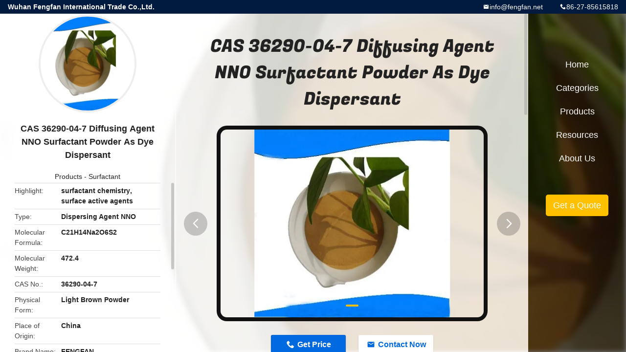

--- FILE ---
content_type: text/html
request_url: https://www.plating-chemistry.com/sale-11823586-cas-36290-04-7-diffusing-agent-nno-surfactant-powder-as-dye-dispersant.html
body_size: 10078
content:

<!DOCTYPE html>
<html lang="en">
<head>
	<meta charset="utf-8">
	<meta http-equiv="X-UA-Compatible" content="IE=edge">
	<meta name="viewport" content="width=device-width, initial-scale=1.0">
    <title>CAS 36290-04-7 Diffusing Agent NNO Surfactant Powder As Dye Dispersant</title>
	    <meta name="keywords" content="surfactant chemistry, surface active agents, Surfactant" />
            <meta name="description" content="High quality CAS 36290-04-7 Diffusing Agent NNO Surfactant Powder As Dye Dispersant from China, China's leading product market surfactant chemistry product, with strict quality control surface active agents factories, producing high quality surface active agents Products." />
    				<link rel='preload'
					  href=/photo/plating-chemistry/sitetpl/style/common.css?ver=1760690988 as='style'><link type='text/css' rel='stylesheet'
					  href=/photo/plating-chemistry/sitetpl/style/common.css?ver=1760690988 media='all'><meta property="og:title" content="CAS 36290-04-7 Diffusing Agent NNO Surfactant Powder As Dye Dispersant" />
<meta property="og:description" content="High quality CAS 36290-04-7 Diffusing Agent NNO Surfactant Powder As Dye Dispersant from China, China's leading product market surfactant chemistry product, with strict quality control surface active agents factories, producing high quality surface active agents Products." />
<meta property="og:type" content="product" />
<meta property="og:availability" content="instock" />
<meta property="og:site_name" content="Wuhan Fengfan International Trade Co.,Ltd." />
<meta property="og:url" content="https://www.plating-chemistry.com/sale-11823586-cas-36290-04-7-diffusing-agent-nno-surfactant-powder-as-dye-dispersant.html" />
<meta property="og:image" content="https://www.plating-chemistry.com/photo/ps23428324-cas_36290_04_7_diffusing_agent_nno_surfactant_powder_as_dye_dispersant.jpg" />
<link rel="canonical" href="https://www.plating-chemistry.com/sale-11823586-cas-36290-04-7-diffusing-agent-nno-surfactant-powder-as-dye-dispersant.html" />
<link rel="alternate" href="https://m.plating-chemistry.com/sale-11823586-cas-36290-04-7-diffusing-agent-nno-surfactant-powder-as-dye-dispersant.html" media="only screen and (max-width: 640px)" />
<link rel="stylesheet" type="text/css" href="/js/guidefirstcommon.css" />
<link rel="stylesheet" type="text/css" href="/js/guidecommon_99706.css" />
<style type="text/css">
/*<![CDATA[*/
.consent__cookie {position: fixed;top: 0;left: 0;width: 100%;height: 0%;z-index: 100000;}.consent__cookie_bg {position: fixed;top: 0;left: 0;width: 100%;height: 100%;background: #000;opacity: .6;display: none }.consent__cookie_rel {position: fixed;bottom:0;left: 0;width: 100%;background: #fff;display: -webkit-box;display: -ms-flexbox;display: flex;flex-wrap: wrap;padding: 24px 80px;-webkit-box-sizing: border-box;box-sizing: border-box;-webkit-box-pack: justify;-ms-flex-pack: justify;justify-content: space-between;-webkit-transition: all ease-in-out .3s;transition: all ease-in-out .3s }.consent__close {position: absolute;top: 20px;right: 20px;cursor: pointer }.consent__close svg {fill: #777 }.consent__close:hover svg {fill: #000 }.consent__cookie_box {flex: 1;word-break: break-word;}.consent__warm {color: #777;font-size: 16px;margin-bottom: 12px;line-height: 19px }.consent__title {color: #333;font-size: 20px;font-weight: 600;margin-bottom: 12px;line-height: 23px }.consent__itxt {color: #333;font-size: 14px;margin-bottom: 12px;display: -webkit-box;display: -ms-flexbox;display: flex;-webkit-box-align: center;-ms-flex-align: center;align-items: center }.consent__itxt i {display: -webkit-inline-box;display: -ms-inline-flexbox;display: inline-flex;width: 28px;height: 28px;border-radius: 50%;background: #e0f9e9;margin-right: 8px;-webkit-box-align: center;-ms-flex-align: center;align-items: center;-webkit-box-pack: center;-ms-flex-pack: center;justify-content: center }.consent__itxt svg {fill: #3ca860 }.consent__txt {color: #a6a6a6;font-size: 14px;margin-bottom: 8px;line-height: 17px }.consent__btns {display: -webkit-box;display: -ms-flexbox;display: flex;-webkit-box-orient: vertical;-webkit-box-direction: normal;-ms-flex-direction: column;flex-direction: column;-webkit-box-pack: center;-ms-flex-pack: center;justify-content: center;flex-shrink: 0;}.consent__btn {width: 280px;height: 40px;line-height: 40px;text-align: center;background: #3ca860;color: #fff;border-radius: 4px;margin: 8px 0;-webkit-box-sizing: border-box;box-sizing: border-box;cursor: pointer;font-size:14px}.consent__btn:hover {background: #00823b }.consent__btn.empty {color: #3ca860;border: 1px solid #3ca860;background: #fff }.consent__btn.empty:hover {background: #3ca860;color: #fff }.open .consent__cookie_bg {display: block }.open .consent__cookie_rel {bottom: 0 }@media (max-width: 760px) {.consent__btns {width: 100%;align-items: center;}.consent__cookie_rel {padding: 20px 24px }}.consent__cookie.open {display: block;}.consent__cookie {display: none;}
/*]]>*/
</style>
<style type="text/css">
/*<![CDATA[*/
@media only screen and (max-width:640px){.contact_now_dialog .content-wrap .desc{background-image:url(/images/cta_images/bg_s.png) !important}}.contact_now_dialog .content-wrap .content-wrap_header .cta-close{background-image:url(/images/cta_images/sprite.png) !important}.contact_now_dialog .content-wrap .desc{background-image:url(/images/cta_images/bg_l.png) !important}.contact_now_dialog .content-wrap .cta-btn i{background-image:url(/images/cta_images/sprite.png) !important}.contact_now_dialog .content-wrap .head-tip img{content:url(/images/cta_images/cta_contact_now.png) !important}.cusim{background-image:url(/images/imicon/im.svg) !important}.cuswa{background-image:url(/images/imicon/wa.png) !important}.cusall{background-image:url(/images/imicon/allchat.svg) !important}
/*]]>*/
</style>
<script type="text/javascript" src="/js/guidefirstcommon.js"></script>
<script type="text/javascript">
/*<![CDATA[*/
window.isvideotpl = 0;window.detailurl = '';
var colorUrl = '';var isShowGuide = 2;var showGuideColor = 0;var im_appid = 10003;var im_msg="Good day, what product are you looking for?";

var cta_cid = 38698;var use_defaulProductInfo = 1;var cta_pid = 11823586;var test_company = 0;var webim_domain = '';var company_type = 0;var cta_equipment = 'pc'; var setcookie = 'setwebimCookie(50059,11823586,0)'; var whatsapplink = "https://wa.me/?text=Hi%2C+I%27m+interested+in+CAS+36290-04-7+Diffusing+Agent+NNO+Surfactant+Powder+As+Dye+Dispersant."; function insertMeta(){var str = '<meta name="mobile-web-app-capable" content="yes" /><meta name="viewport" content="width=device-width, initial-scale=1.0" />';document.head.insertAdjacentHTML('beforeend',str);} var element = document.querySelector('a.footer_webim_a[href="/webim/webim_tab.html"]');if (element) {element.parentNode.removeChild(element);}

var colorUrl = '';
var aisearch = 0;
var selfUrl = '';
window.playerReportUrl='/vod/view_count/report';
var query_string = ["Products","Detail"];
var g_tp = '';
var customtplcolor = 99706;
var str_chat = 'chat';
				var str_call_now = 'call now';
var str_chat_now = 'chat now';
var str_contact1 = 'Get Best Price';var str_chat_lang='english';var str_contact2 = 'Get Price';var str_contact2 = 'Best Price';var str_contact = 'contact';
window.predomainsub = "";
/*]]>*/
</script>
</head>
<body>
<img src="/logo.gif" style="display:none" alt="logo"/>
<a style="display: none!important;" title="Wuhan Fengfan International Trade Co.,Ltd." class="float-inquiry" href="/contactnow.html" onclick='setinquiryCookie("{\"showproduct\":1,\"pid\":\"11823586\",\"name\":\"CAS 36290-04-7 Diffusing Agent NNO Surfactant Powder As Dye Dispersant\",\"source_url\":\"\\/sale-11823586-cas-36290-04-7-diffusing-agent-nno-surfactant-powder-as-dye-dispersant.html\",\"picurl\":\"\\/photo\\/pd23428324-cas_36290_04_7_diffusing_agent_nno_surfactant_powder_as_dye_dispersant.jpg\",\"propertyDetail\":[[\"Type\",\"Dispersing Agent NNO\"],[\"Molecular formula\",\"C21H14Na2O6S2\"],[\"Molecular weight\",\"472.4\"],[\"CAS No.\",\"36290-04-7\"]],\"company_name\":null,\"picurl_c\":\"\\/photo\\/pc23428324-cas_36290_04_7_diffusing_agent_nno_surfactant_powder_as_dye_dispersant.jpg\",\"price\":\"Negotiable\",\"username\":\"Crystal Liu\",\"viewTime\":\"Last Login : 3 hours 28 minutes ago\",\"subject\":\"What is the FOB price on your CAS 36290-04-7 Diffusing Agent NNO Surfactant Powder As Dye Dispersant\",\"countrycode\":\"\"}");'></a>
<style type="text/css">.vr-asidebox {position: fixed; bottom: 290px; left: 16px; width: 160px; height: 90px; background: #eee; overflow: hidden; border: 4px solid rgba(4, 120, 237, 0.24); box-shadow: 0px 8px 16px rgba(0, 0, 0, 0.08); border-radius: 8px; display: none; z-index: 1000; } .vr-small {position: fixed; bottom: 290px; left: 16px; width: 72px; height: 90px; background: url(/images/ctm_icon_vr.png) no-repeat center; background-size: 69.5px; overflow: hidden; display: none; cursor: pointer; z-index: 1000; display: block; text-decoration: none; } .vr-group {position: relative; } .vr-animate {width: 160px; height: 90px; background: #eee; position: relative; } .js-marquee {/*margin-right: 0!important;*/ } .vr-link {position: absolute; top: 0; left: 0; width: 100%; height: 100%; display: none; } .vr-mask {position: absolute; top: 0px; left: 0px; width: 100%; height: 100%; display: block; background: #000; opacity: 0.4; } .vr-jump {position: absolute; top: 0px; left: 0px; width: 100%; height: 100%; display: block; background: url(/images/ctm_icon_see.png) no-repeat center center; background-size: 34px; font-size: 0; } .vr-close {position: absolute; top: 50%; right: 0px; width: 16px; height: 20px; display: block; transform: translate(0, -50%); background: rgba(255, 255, 255, 0.6); border-radius: 4px 0px 0px 4px; cursor: pointer; } .vr-close i {position: absolute; top: 0px; left: 0px; width: 100%; height: 100%; display: block; background: url(/images/ctm_icon_left.png) no-repeat center center; background-size: 16px; } .vr-group:hover .vr-link {display: block; } .vr-logo {position: absolute; top: 4px; left: 4px; width: 50px; height: 14px; background: url(/images/ctm_icon_vrshow.png) no-repeat; background-size: 48px; }
</style>

<div class="detail-wrap">
    <header class="header_detail_99705_110 clearfix">
            <span class="top-company">
                Wuhan Fengfan International Trade Co.,Ltd.            </span>
                            <span class="top-phone iconfont icon-phone">86-27-85615818</span>
                        <a href="mailto:info@fengfan.net" class="top-email iconfont icon-mail">info@fengfan.net</a>
    </header>
    <div class="detail-main-wrap">
        <div class="detail_left_99705_111">
    <div class="left-top">
        <div class="img-cover">
            <img src="/photo/pc23428324-cas_36290_04_7_diffusing_agent_nno_surfactant_powder_as_dye_dispersant.jpg" alt="CAS 36290-04-7 Diffusing Agent NNO Surfactant Powder As Dye Dispersant" />        </div>
        <h3 class="left-title">
            CAS 36290-04-7 Diffusing Agent NNO Surfactant Powder As Dye Dispersant        </h3>
        <div class="left-cate">
             <a title="Products" href="/products.html">Products</a> -

            <a title="China Surfactant Manufacturers" href="/supplier-340324-surfactant">Surfactant</a>        </div>
    </div>
    <div class="left-bottom">
        <ul>
                                    <li>
                <div class="detail-attr">Highlight</div>
                <div class="bottom-val">
                        <h2 style='display: inline-block;font-weight: bold;font-size: 14px;'>surfactant chemistry</h2>, <h2 style='display: inline-block;font-weight: bold;font-size: 14px;'>surface active agents</h2>                </div>
            </li>
                                    <li>
                <div class="detail-attr">Type</div>
                <div class="bottom-val">
                    Dispersing Agent NNO                </div>
            </li>
                        <li>
                <div class="detail-attr">Molecular Formula</div>
                <div class="bottom-val">
                    C21H14Na2O6S2                </div>
            </li>
                        <li>
                <div class="detail-attr">Molecular Weight</div>
                <div class="bottom-val">
                    472.4                </div>
            </li>
                        <li>
                <div class="detail-attr">CAS No.</div>
                <div class="bottom-val">
                    36290-04-7                </div>
            </li>
                        <li>
                <div class="detail-attr">Physical Form</div>
                <div class="bottom-val">
                    Light Brown Powder                </div>
            </li>
            
                        <li>
                <div class="detail-attr">Place of Origin</div>
                <div class="bottom-val">
                    China                </div>
            </li>
                        <li>
                <div class="detail-attr">Brand Name</div>
                <div class="bottom-val">
                    FENGFAN                </div>
            </li>
                                    <li>
                <div class="detail-attr">Minimum Order Quantity</div>
                <div class="bottom-val">
                    Negotiable                </div>
            </li>
                        <li>
                <div class="detail-attr">Price</div>
                <div class="bottom-val">
                    Negotiable                </div>
            </li>
                        <li>
                <div class="detail-attr">Packaging Details</div>
                <div class="bottom-val">
                    Standard export packaging                </div>
            </li>
                        <li>
                <div class="detail-attr">Delivery Time</div>
                <div class="bottom-val">
                    15-25 work days                </div>
            </li>
                        <li>
                <div class="detail-attr">Payment Terms</div>
                <div class="bottom-val">
                    L/C, D/A, D/P, T/T, Western Union, MoneyGram                </div>
            </li>
                        <li>
                <div class="detail-attr">Supply Ability</div>
                <div class="bottom-val">
                    200000pcs/day                </div>
            </li>
                    </ul>
    </div>
</div>
<!-- detail_center_99705_112 -->
<div class="detail_center_99705_112">
    <style>
          @media (max-width: 1366px){
            .detail_center_99705_112    .overall-rating-text{
            padding: 19px 20px;
            width: 315px;
            border-radius: 8px;
            background: rgba(245, 244, 244, 1);
            display: flex;
            align-items: center;
            justify-content: space-between;
            position: relative;
            margin-right: 30px;
            flex-direction: column;
            }
          }
    </style>
    <h1>
        CAS 36290-04-7 Diffusing Agent NNO Surfactant Powder As Dye Dispersant    </h1>
    <!-- 轮播 -->
    <div class="detail-slide">
        <ul class="bd">
                                        <li class="img-cover">
                    <img src="/photo/pl23428324-cas_36290_04_7_diffusing_agent_nno_surfactant_powder_as_dye_dispersant.jpg" alt="CAS 36290-04-7 Diffusing Agent NNO Surfactant Powder As Dye Dispersant" />                </li>
                    </ul>
        <div class="hd">
            <ul>
                <li class="on"></li>
            </ul>
            <a href="javascript:;" class="iconfont icon-previous prev comm-prev">
            <i class="innerdesc">button</i>
            </a>
            <a href="javascript:;" class="iconfont icon-next next comm-next">
            <i class="innerdesc">button</i>
            </a>
        </div>
    </div>
    <!-- 按钮 -->
    <div class="btn-list">
        <a rel="nofollow" target='_blank' href="/contactnow.html"
           onclick='setinquiryCookie("{\"showproduct\":1,\"pid\":\"11823586\",\"name\":\"CAS 36290-04-7 Diffusing Agent NNO Surfactant Powder As Dye Dispersant\",\"source_url\":\"\\/sale-11823586-cas-36290-04-7-diffusing-agent-nno-surfactant-powder-as-dye-dispersant.html\",\"picurl\":\"\\/photo\\/pd23428324-cas_36290_04_7_diffusing_agent_nno_surfactant_powder_as_dye_dispersant.jpg\",\"propertyDetail\":[[\"Type\",\"Dispersing Agent NNO\"],[\"Molecular formula\",\"C21H14Na2O6S2\"],[\"Molecular weight\",\"472.4\"],[\"CAS No.\",\"36290-04-7\"]],\"company_name\":null,\"picurl_c\":\"\\/photo\\/pc23428324-cas_36290_04_7_diffusing_agent_nno_surfactant_powder_as_dye_dispersant.jpg\",\"price\":\"Negotiable\",\"username\":\"Crystal Liu\",\"viewTime\":\"Last Login : 0 hours 28 minutes ago\",\"subject\":\"How much for your CAS 36290-04-7 Diffusing Agent NNO Surfactant Powder As Dye Dispersant\",\"countrycode\":\"\"}");' class="iconfont icon-phone">Get Price</a>
        <a rel="nofollow" target='_blank' href="/contactnow.html"
           onclick='setinquiryCookie("{\"showproduct\":1,\"pid\":\"11823586\",\"name\":\"CAS 36290-04-7 Diffusing Agent NNO Surfactant Powder As Dye Dispersant\",\"source_url\":\"\\/sale-11823586-cas-36290-04-7-diffusing-agent-nno-surfactant-powder-as-dye-dispersant.html\",\"picurl\":\"\\/photo\\/pd23428324-cas_36290_04_7_diffusing_agent_nno_surfactant_powder_as_dye_dispersant.jpg\",\"propertyDetail\":[[\"Type\",\"Dispersing Agent NNO\"],[\"Molecular formula\",\"C21H14Na2O6S2\"],[\"Molecular weight\",\"472.4\"],[\"CAS No.\",\"36290-04-7\"]],\"company_name\":null,\"picurl_c\":\"\\/photo\\/pc23428324-cas_36290_04_7_diffusing_agent_nno_surfactant_powder_as_dye_dispersant.jpg\",\"price\":\"Negotiable\",\"username\":\"Crystal Liu\",\"viewTime\":\"Last Login : 0 hours 28 minutes ago\",\"subject\":\"How much for your CAS 36290-04-7 Diffusing Agent NNO Surfactant Powder As Dye Dispersant\",\"countrycode\":\"\"}");' class="iconfont icon-mail">Contact Now</a>
    </div>
    <!-- detail_center_richtext_114 -->
    <div class="detail_center_richtext_114">
        <p><span style="font-size:14px"><strong>Product Details</strong></span></p>

<p>&nbsp;</p>

<div>
<p><span style="font-size:14px"><strong>Product name:</strong> NNO Diffusing agent</span></p>

<p>&nbsp;</p>

<p><span style="font-size:14px"><strong>Packaging &amp; Delivery</strong><strong> </strong><br />
Packaging Details<br />
25kg/drum<br />
Delivery Time<br />
Shipped in 10 days after payment</span></p>

<p>&nbsp;</p>

<p><span style="font-size:14px"><strong>Specifications</strong><strong>:</strong></span></p>

<p>&nbsp;</p>

<p><span style="font-size:14px"><strong>Chemical nature of </strong>Dispersing Agent NNO<strong> </strong><strong> </strong></span></p>

<table border="1" cellpadding="0" cellspacing="0" class="table" style="border-collapse:collapse; border-spacing:0px; margin:0px; padding:0px; width:100%; word-wrap:break-word">
	<tbody>
		<tr>
			<td>
			<p><span style="font-size:14px">Chemical name</span></p>
			</td>
			<td>
			<p><span style="font-size:14px">Dispersing Agent NNO</span></p>
			</td>
		</tr>
		<tr>
			<td>
			<p><span style="font-size:14px">Molecular formula</span></p>
			</td>
			<td>
			<p><span style="font-size:14px">C21H14Na2O6S2</span></p>
			</td>
		</tr>
		<tr>
			<td>
			<p><span style="font-size:14px">Molecular weight</span></p>
			</td>
			<td>
			<p><span style="font-size:14px">472.4</span></p>
			</td>
		</tr>
		<tr>
			<td>
			<p><span style="font-size:14px">CAS No.</span></p>
			</td>
			<td>
			<p><span style="font-size:14px">36290-04-7</span></p>
			</td>
		</tr>
	</tbody>
</table>

<p>&nbsp;</p>

<p><span style="font-size:14px"><strong>Properties of</strong><strong> </strong>Dispersing Agent NNO<strong> </strong></span></p>

<table border="1" cellpadding="0" cellspacing="0" class="table" style="border-collapse:collapse; border-spacing:0px; margin:0px; padding:0px; width:100%; word-wrap:break-word">
	<tbody>
		<tr>
			<td>
			<p><span style="font-size:14px">Physical form</span></p>
			</td>
			<td>
			<p><span style="font-size:14px">Light brown powder</span></p>
			</td>
		</tr>
		<tr>
			<td>
			<p><span style="font-size:14px">PH</span></p>
			</td>
			<td>
			<p><span style="font-size:14px">7.0 ~ 9.0</span></p>
			</td>
		</tr>
		<tr>
			<td>
			<p><span style="font-size:14px">Fineness(%,&le;)</span></p>
			</td>
			<td>
			<p><span style="font-size:14px">5.0</span></p>
			</td>
		</tr>
		<tr>
			<td>
			<p><span style="font-size:14px">Dispersibility(%,&ge;)</span></p>
			</td>
			<td>
			<p><span style="font-size:14px">95</span></p>
			</td>
		</tr>
		<tr>
			<td>
			<p><span style="font-size:14px">Water-insoluble(%,&le;)</span></p>
			</td>
			<td>
			<p><span style="font-size:14px">0.05</span></p>
			</td>
		</tr>
		<tr>
			<td>
			<p><span style="font-size:14px">Na2SO4(%,&le;)</span></p>
			</td>
			<td>
			<p><span style="font-size:14px">8.0</span></p>
			</td>
		</tr>
		<tr>
			<td>
			<p><span style="font-size:14px">Moisture (%,&le;)</span></p>
			</td>
			<td>
			<p><span style="font-size:14px">9.0</span></p>
			</td>
		</tr>
		<tr>
			<td>
			<p><span style="font-size:14px">Ca Mg (ppm)</span></p>
			</td>
			<td>
			<p><span style="font-size:14px">4000</span></p>
			</td>
		</tr>
	</tbody>
</table>

<p>&nbsp;</p>

<p><span style="font-size:14px"><strong>Application </strong><strong>:</strong><strong> </strong><strong> </strong><br />
NNO is used as dye dispersant, electroplating additives, water treatment chemical, etc<br />
<br />
<strong>Packaging</strong><strong>:</strong><br />
25 Kg/Fiber drum.</span></p>
</div>    </div>



            <div class="tags">
            <span>Tags:</span>
                            <h2>
                    <a title="surfactant chemistry" href="/buy-surfactant-chemistry.html">surfactant chemistry</a>                </h2>
                            <h2>
                    <a title="electroplating surfactant" href="/buy-electroplating-surfactant.html">electroplating surfactant</a>                </h2>
                            <h2>
                    <a title="surface active agents" href="/buy-surface-active-agents.html">surface active agents</a>                </h2>
                                </div>
        <!-- detail_related_cases_115 -->
    <div class="detail_related_cases_115">
        <div class="wrap">
            <!-- 标题 -->
                            <div class="comm-title">
                    <div class="title-text">Related Products</div>
                    <p>

                        Our products are sold all over the world, you can rest assured.                    </p>
                </div>
                        <!-- 轮播 -->
            <div class="slide">
                <ul class="bd clearfix">
                                        <li class="clearfix">
                        <div class="bd-wrap">
                                                        <a class="img-contain " title="CAS 9038-95-3 Poly(ethylene glycol-co-propylene glycol) monobutyl  (JC-660)" href="/sale-53908741-cas-9038-95-3-poly-ethylene-glycol-co-propylene-glycol-monobutyl-jc-660.html"><img alt="CAS 9038-95-3 Poly(ethylene glycol-co-propylene glycol) monobutyl  (JC-660)" class="lazyi" data-original="/photo/pc208157181-cas_9038_95_3_poly_ethylene_glycol_co_propylene_glycol_monobutyl_jc_660.jpg" src="/images/load_icon.gif" /></a>                            <h2 class="case-title">
                                <a class="title-link" title="CAS 9038-95-3 Poly(ethylene glycol-co-propylene glycol) monobutyl  (JC-660)" href="/sale-53908741-cas-9038-95-3-poly-ethylene-glycol-co-propylene-glycol-monobutyl-jc-660.html">CAS 9038-95-3 Poly(ethylene glycol-co-propylene glycol) monobutyl  (JC-660)</a>                            </h2>
                        </div>
                    </li>
                                        <li class="clearfix">
                        <div class="bd-wrap">
                                                        <a class="img-contain " title="Multifunctional Copolymerized Fatty Alcohol Polyether Non Ionic Surfactant (OX-PC)" href="/sale-53521541-multifunctional-copolymerized-fatty-alcohol-polyether-non-ionic-surfactant-ox-pc.html"><img alt="Multifunctional Copolymerized Fatty Alcohol Polyether Non Ionic Surfactant (OX-PC)" class="lazyi" data-original="/photo/pc145684383-multifunctional_copolymerized_fatty_alcohol_polyether_non_ionic_surfactant_ox_pc.jpg" src="/images/load_icon.gif" /></a>                            <h2 class="case-title">
                                <a class="title-link" title="Multifunctional Copolymerized Fatty Alcohol Polyether Non Ionic Surfactant (OX-PC)" href="/sale-53521541-multifunctional-copolymerized-fatty-alcohol-polyether-non-ionic-surfactant-ox-pc.html">Multifunctional Copolymerized Fatty Alcohol Polyether Non Ionic Surfactant (OX-PC)</a>                            </h2>
                        </div>
                    </li>
                                        <li class="clearfix">
                        <div class="bd-wrap">
                                                        <a class="img-contain " title="Copolymerized Fatty Alcohol Polyether Non Ionic Surfactant (OX-WLD) defoaming emulsifying degreasing" href="/sale-53521370-copolymerized-fatty-alcohol-polyether-non-ionic-surfactant-ox-wld-defoaming-emulsifying-degreasing.html"><img alt="Copolymerized Fatty Alcohol Polyether Non Ionic Surfactant (OX-WLD) defoaming emulsifying degreasing" class="lazyi" data-original="/photo/pc145684011-copolymerized_fatty_alcohol_polyether_non_ionic_surfactant_ox_wld_defoaming_emulsifying_degreasing.jpg" src="/images/load_icon.gif" /></a>                            <h2 class="case-title">
                                <a class="title-link" title="Copolymerized Fatty Alcohol Polyether Non Ionic Surfactant (OX-WLD) defoaming emulsifying degreasing" href="/sale-53521370-copolymerized-fatty-alcohol-polyether-non-ionic-surfactant-ox-wld-defoaming-emulsifying-degreasing.html">Copolymerized Fatty Alcohol Polyether Non Ionic Surfactant (OX-WLD) defoaming emulsifying degreasing</a>                            </h2>
                        </div>
                    </li>
                                        <li class="clearfix">
                        <div class="bd-wrap">
                                                        <a class="img-contain " title="CAS 126-83-0 3-Chloro-2-hydroxypropanesulfonic Acid Sodium Salt (CHPSNa)" href="/sale-53521249-cas-126-83-0-3-chloro-2-hydroxypropanesulfonic-acid-sodium-salt-chpsna.html"><img alt="CAS 126-83-0 3-Chloro-2-hydroxypropanesulfonic Acid Sodium Salt (CHPSNa)" class="lazyi" data-original="/photo/pc206671188-cas_126_83_0_3_chloro_2_hydroxypropanesulfonic_acid_sodium_salt_chpsna.jpg" src="/images/load_icon.gif" /></a>                            <h2 class="case-title">
                                <a class="title-link" title="CAS 126-83-0 3-Chloro-2-hydroxypropanesulfonic Acid Sodium Salt (CHPSNa)" href="/sale-53521249-cas-126-83-0-3-chloro-2-hydroxypropanesulfonic-acid-sodium-salt-chpsna.html">CAS 126-83-0 3-Chloro-2-hydroxypropanesulfonic Acid Sodium Salt (CHPSNa)</a>                            </h2>
                        </div>
                    </li>
                                        <li class="clearfix">
                        <div class="bd-wrap">
                                                        <a class="img-contain " title="CAS 68227-33-8 TL-110 Series DEFOAMING AND WETTING AGENT" href="/sale-53278643-cas-68227-33-8-tl-110-series-defoaming-and-wetting-agent.html"><img alt="CAS 68227-33-8 TL-110 Series DEFOAMING AND WETTING AGENT" class="lazyi" data-original="/photo/pc205786903-cas_68227_33_8_tl_110_series_defoaming_and_wetting_agent.jpg" src="/images/load_icon.gif" /></a>                            <h2 class="case-title">
                                <a class="title-link" title="CAS 68227-33-8 TL-110 Series DEFOAMING AND WETTING AGENT" href="/sale-53278643-cas-68227-33-8-tl-110-series-defoaming-and-wetting-agent.html">CAS 68227-33-8 TL-110 Series DEFOAMING AND WETTING AGENT</a>                            </h2>
                        </div>
                    </li>
                                        <li class="clearfix">
                        <div class="bd-wrap">
                                                        <a class="img-contain video-left" title="TL104 Series Defoaming And Wetting Agent" href="/sale-53278612-tl104-series-defoaming-and-wetting-agent.html"><img alt="TL104 Series Defoaming And Wetting Agent" class="lazyi" data-original="/photo/pc205786818-tl104_series_defoaming_and_wetting_agent.jpg" src="/images/load_icon.gif" /></a>                            <h2 class="case-title">
                                <a class="title-link" title="TL104 Series Defoaming And Wetting Agent" href="/sale-53278612-tl104-series-defoaming-and-wetting-agent.html">TL104 Series Defoaming And Wetting Agent</a>                            </h2>
                        </div>
                    </li>
                                    </ul>
                <div class="hd comm-hd">
                    <div class="comm-hd-btns">
                        <a href="javascript:;" class="prev comm-prev iconfont icon-previous"><span class="innerdesc">描述</span></a>
                        <a href="javascript:;" class="next comm-next iconfont icon-next"><span class="innerdesc">描述</span></a>
                    </div>
                </div>
            </div>
        </div>
    </div>
</div>
<!-- detail_right_99705_113 -->
<div class="detail_right_99705_113">
    <ul class="nav">
        <li>
            <a title="Home" href="/">Home</a>        </li>
        <li>
                            <a href="javascript:;" title="Categories">Categories</a>
                        <div class="second">
                                    <div class="list1">
                        <a title="China Zinc Plating Chemicals Manufacturers" href="/supplier-338916-zinc-plating-chemicals">Zinc Plating Chemicals</a>                                            </div>
                                        <div class="list1">
                        <a title="China Copper Plating Chemicals Manufacturers" href="/supplier-338907-copper-plating-chemicals">Copper Plating Chemicals</a>                                            </div>
                                        <div class="list1">
                        <a title="China Nickel Plating Chemicals Manufacturers" href="/supplier-340227-nickel-plating-chemicals">Nickel Plating Chemicals</a>                                            </div>
                                        <div class="list1">
                        <a title="China Chrome Plating Chemicals Manufacturers" href="/supplier-340228-chrome-plating-chemicals">Chrome Plating Chemicals</a>                                            </div>
                                        <div class="list1">
                        <a title="China Electroplating Plating Chemicals Manufacturers" href="/supplier-338906-electroplating-plating-chemicals">Electroplating Plating Chemicals</a>                                            </div>
                                        <div class="list1">
                        <a title="China Chemical Intermediates Manufacturers" href="/supplier-338917-chemical-intermediates">Chemical Intermediates</a>                                            </div>
                                        <div class="list1">
                        <a title="China Metal Pretreatment Chemicals Manufacturers" href="/supplier-460326-metal-pretreatment-chemicals">Metal Pretreatment Chemicals</a>                                            </div>
                                        <div class="list1">
                        <a title="China Post Treatment Chemicals Manufacturers" href="/supplier-460331-post-treatment-chemicals">Post Treatment Chemicals</a>                                            </div>
                                        <div class="list1">
                        <a title="China Electroplating Raw Materials Manufacturers" href="/supplier-338918-electroplating-raw-materials">Electroplating Raw Materials</a>                                            </div>
                                        <div class="list1">
                        <a title="China Fluorochemicals Manufacturers" href="/supplier-340232-fluorochemicals">Fluorochemicals</a>                                            </div>
                                        <div class="list1">
                        <a title="China Surfactant Manufacturers" href="/supplier-340324-surfactant">Surfactant</a>                                            </div>
                                        <div class="list1">
                        <a title="China Aluminum Anodizing Chemicals Manufacturers" href="/supplier-340325-aluminum-anodizing-chemicals">Aluminum Anodizing Chemicals</a>                                            </div>
                                        <div class="list1">
                        <a title="China Electroplating Equipment Manufacturers" href="/supplier-340326-electroplating-equipment">Electroplating Equipment</a>                                            </div>
                                        <div class="list1">
                        <a title="China Coating Chemicals Manufacturers" href="/supplier-340327-coating-chemicals">Coating Chemicals</a>                                            </div>
                                        <div class="list1">
                        <a title="China Electronic Plating Chemicals Manufacturers" href="/supplier-417044-electronic-plating-chemicals">Electronic Plating Chemicals</a>                                            </div>
                                        <div class="list1">
                        <a title="China Fine Chemical Products Manufacturers" href="/supplier-460332-fine-chemical-products">Fine Chemical Products</a>                                            </div>
                                        <div class="list1">
                        <a title="China Alloy Plating Chemicals Manufacturers" href="/supplier-460333-alloy-plating-chemicals">Alloy Plating Chemicals</a>                                            </div>
                                        <div class="list1">
                        <a title="China New Energy Chemicals Manufacturers" href="/supplier-3545932-new-energy-chemicals">New Energy Chemicals</a>                                            </div>
                                </div>
        </li>
        <li>
                            <a title="Products" href="/products.html">Products</a>                    </li>
        <li>
                         <a href="javascript:;" title="Resources"> Resources</a>
            <div class="second">
                <a target="_self" title="Latest company news about News" href="/news.html">News</a>                            
            </div>
                    </li>
        <li>
            <a title="About Us" href="/aboutus.html">About Us</a>            <div class="second">
                <a title="About Us" href="/aboutus.html">company profile</a>                                    <a title="Factory Tour" href="/factory.html">Factory Tour</a>                               
                <a title="Quality Control" href="/quality.html">Quality Control</a>                <a title="contact" href="/contactus.html">Contact Us</a>            </div>
        </li>
            </ul>
    <div class="quote">
        <a target='_blank' title="Get a Quote" href="/contactnow.html" onclick='setinquiryCookie("{\"showproduct\":1,\"pid\":\"11823586\",\"name\":\"CAS 36290-04-7 Diffusing Agent NNO Surfactant Powder As Dye Dispersant\",\"source_url\":\"\\/sale-11823586-cas-36290-04-7-diffusing-agent-nno-surfactant-powder-as-dye-dispersant.html\",\"picurl\":\"\\/photo\\/pd23428324-cas_36290_04_7_diffusing_agent_nno_surfactant_powder_as_dye_dispersant.jpg\",\"propertyDetail\":[[\"Type\",\"Dispersing Agent NNO\"],[\"Molecular formula\",\"C21H14Na2O6S2\"],[\"Molecular weight\",\"472.4\"],[\"CAS No.\",\"36290-04-7\"]],\"company_name\":null,\"picurl_c\":\"\\/photo\\/pc23428324-cas_36290_04_7_diffusing_agent_nno_surfactant_powder_as_dye_dispersant.jpg\",\"price\":\"Negotiable\",\"username\":\"Crystal Liu\",\"viewTime\":\"Last Login : 0 hours 28 minutes ago\",\"subject\":\"How much for your CAS 36290-04-7 Diffusing Agent NNO Surfactant Powder As Dye Dispersant\",\"countrycode\":\"\"}");' rel="nofollow">Get a Quote</a>
    </div>
</div>    </div>
</div>
			<script type='text/javascript' src='/js/jquery.js'></script>
					  <script type='text/javascript' src='/js/common_99706.js'></script><script type="text/javascript"> (function() {var e = document.createElement('script'); e.type = 'text/javascript'; e.async = true; e.src = '/stats.js'; var s = document.getElementsByTagName('script')[0]; s.parentNode.insertBefore(e, s); })(); </script><noscript><img style="display:none" src="/stats.php" width=0 height=0 rel="nofollow"/></noscript>
<!-- Global site tag (gtag.js) - Google Analytics -->
<script async src="https://www.googletagmanager.com/gtag/js?id=G-KBFNL33XR3"></script>
<script>
  window.dataLayer = window.dataLayer || [];
  function gtag(){dataLayer.push(arguments);}
  gtag('js', new Date());

  gtag('config', 'G-KBFNL33XR3', {cookie_flags: "SameSite=None;Secure"});
</script><script type="text/javascript" src="/js/guidecommon.js"></script>
<script type="text/javascript" src="/js/webimV3.js"></script>
<script type="text/javascript">
/*<![CDATA[*/

									var htmlContent = `
								<div class="consent__cookie">
									<div class="consent__cookie_bg"></div>
									<div class="consent__cookie_rel">
										<div class="consent__close" onclick="allConsentNotGranted()">
											<svg t="1709102891149" class="icon" viewBox="0 0 1024 1024" version="1.1" xmlns="http://www.w3.org/2000/svg" p-id="3596" xmlns:xlink="http://www.w3.org/1999/xlink" width="32" height="32">
												<path d="M783.36 195.2L512 466.56 240.64 195.2a32 32 0 0 0-45.44 45.44L466.56 512l-271.36 271.36a32 32 0 0 0 45.44 45.44L512 557.44l271.36 271.36a32 32 0 0 0 45.44-45.44L557.44 512l271.36-271.36a32 32 0 0 0-45.44-45.44z" fill="#2C2C2C" p-id="3597"></path>
											</svg>
										</div>
										<div class="consent__cookie_box">
											<div class="consent__warm">Welcome to plating-chemistry.com</div>
											<div class="consent__title">plating-chemistry.com asks for your consent to use your personal data to:</div>
											<div class="consent__itxt"><i><svg t="1707012116255" class="icon" viewBox="0 0 1024 1024" version="1.1" xmlns="http://www.w3.org/2000/svg" p-id="11708" xmlns:xlink="http://www.w3.org/1999/xlink" width="20" height="20">
														<path d="M768 890.88H256a90.88 90.88 0 0 1-81.28-50.56 94.08 94.08 0 0 1 7.04-99.2A412.16 412.16 0 0 1 421.12 576a231.68 231.68 0 1 1 181.76 0 412.16 412.16 0 0 1 241.92 163.2 94.08 94.08 0 0 1 7.04 99.2 90.88 90.88 0 0 1-83.84 52.48zM512 631.68a344.96 344.96 0 0 0-280.96 146.56 30.08 30.08 0 0 0 0 32.64 26.88 26.88 0 0 0 24.32 16H768a26.88 26.88 0 0 0 24.32-16 30.08 30.08 0 0 0 0-32.64A344.96 344.96 0 0 0 512 631.68z m0-434.56a167.68 167.68 0 1 0 167.68 167.68A167.68 167.68 0 0 0 512 197.12z" p-id="11709"></path>
													</svg></i>Personalised advertising and content, advertising and content measurement, audience research and services development</div>
											<div class="consent__itxt"><i><svg t="1709102557526" class="icon" viewBox="0 0 1024 1024" version="1.1" xmlns="http://www.w3.org/2000/svg" p-id="2631" xmlns:xlink="http://www.w3.org/1999/xlink" width="20" height="20">
														<path d="M876.8 320H665.6c-70.4 0-128 57.6-128 128v358.4c0 70.4 57.6 128 128 128h211.2c70.4 0 128-57.6 128-128V448c0-70.4-57.6-128-128-128z m-211.2 64h211.2c32 0 64 25.6 64 64v320H608V448c0-38.4 25.6-64 57.6-64z m211.2 480H665.6c-25.6 0-44.8-12.8-57.6-38.4h320c-6.4 25.6-25.6 38.4-51.2 38.4z" p-id="2632"></path>
														<path d="M499.2 704c0-19.2-12.8-32-32-32H140.8c-19.2 0-38.4-19.2-38.4-38.4V224c0-19.2 19.2-32 38.4-32H768c19.2 0 38.4 19.2 38.4 38.4v38.4c0 19.2 12.8 32 32 32s32-12.8 32-32V224c0-51.2-44.8-96-102.4-96H140.8c-57.6 0-102.4 44.8-102.4 96v409.6c0 57.6 44.8 102.4 102.4 102.4h326.4c25.6 0 32-19.2 32-32z m0 64H326.4c-19.2 0-32 12.8-32 32s12.8 32 32 32h166.4c19.2 0 32-12.8 32-32s-12.8-32-25.6-32z" p-id="2633"></path>
													</svg></i>Store and/or access information on a device</div>
											<div class="consent__txt">Your personal data will be processed and information from your device (cookies, unique identifiers, and other device data) may be stored by, accessed by and shared with 135 TCF vendor(s) and 65 ad partner(s), or used specifically by this site or app.</div>
											<div class="consent__txt">Some vendors may process your personal data on the basis of legitimate interest, which you can object to by do not consent. Contact our platform customer service, you can also withdraw your consent.</div>


										</div>
										<div class="consent__btns">
											<span class="consent__btn" onclick="allConsentGranted()">Consent</span>
											<span class="consent__btn empty" onclick="allConsentNotGranted()">Do not consent</span>
										</div>
									</div>
								</div>
							`;
							var newElement = document.createElement('div');
							newElement.innerHTML = htmlContent;
							document.body.appendChild(newElement);
							var consent__cookie = {
								init:function(){},
								open:function(){
									document.querySelector('.consent__cookie').className = 'consent__cookie open';
									document.body.style.overflow = 'hidden';
								},
								close:function(){
									document.querySelector('.consent__cookie').className = 'consent__cookie';
									document.body.style.overflow = '';
								}
							};
		
/*]]>*/
</script>
<script type="application/ld+json">
[
    {
        "@context": "https://schema.org/",
        "@type": "Product",
        "@id": "11823586",
        "name": "CAS 36290-04-7 Diffusing Agent NNO Surfactant Powder As Dye Dispersant",
        "description": "CAS 36290-04-7 Diffusing Agent NNO Surfactant Powder As Dye Dispersant, Find Complete Details about CAS 36290-04-7 Diffusing Agent NNO Surfactant Powder As Dye Dispersant from Wuhan Fengfan International Trade Co.,Ltd. Supplier or Manufacturer on plating-chemistry.com",
        "image": [
            "https://www.plating-chemistry.com/photo/pl23428324-cas_36290_04_7_diffusing_agent_nno_surfactant_powder_as_dye_dispersant.jpg"
        ],
        "mpn": "11823586-00",
        "brand": {
            "@type": "Brand",
            "name": "Wuhan Fengfan International Trade Co.,Ltd."
        },
        "offers": {
            "@type": "Offer",
            "url": "https://www.plating-chemistry.com/sale-11823586-cas-36290-04-7-diffusing-agent-nno-surfactant-powder-as-dye-dispersant.html",
            "offerCount": 1,
            "availability": "https://schema.org/InStock",
            "priceCurrency": "USD",
            "price": "0.00",
            "priceValidUntil": "2026-12-06"
        },
        "review": {
            "@type": "Review",
            "author": {
                "@type": "Person",
                "name": "anonymous"
            },
            "reviewRating": {
                "@type": "Rating",
                "ratingValue": "4.6",
                "bestRating": 5
            }
        }
    },
    {
        "@context": "https://schema.org/",
        "@type": "ImageObject",
        "contentUrl": "https://www.plating-chemistry.com/photo/pl23428324-cas_36290_04_7_diffusing_agent_nno_surfactant_powder_as_dye_dispersant.jpg",
        "creditText": "plating-chemistry.com",
        "creator": {
            "@type": "Person",
            "name": "Wuhan Fengfan International Trade Co.,Ltd."
        }
    },
    {
        "@context": "https://schema.org/",
        "@type": "BreadcrumbList",
        "itemListElement": [
            {
                "@type": "ListItem",
                "position": 1,
                "name": "Products",
                "item": "https://www.plating-chemistry.com/products.html"
            },
            {
                "@type": "ListItem",
                "position": 2,
                "name": "Surfactant",
                "item": "https://www.plating-chemistry.com/supplier-340324-surfactant"
            }
        ]
    }
]
</script></body>
</html>
<!-- static:2025-12-06 14:28:04 -->
